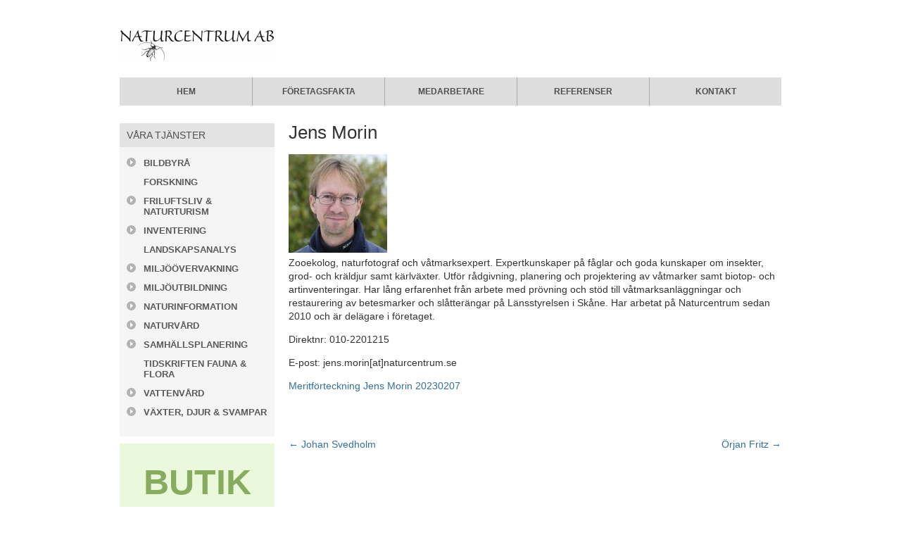

--- FILE ---
content_type: text/html; charset=UTF-8
request_url: https://naturcentrum.se/medarbetare/jens-morin/
body_size: 8694
content:
<!DOCTYPE html>
<html lang="sv-SE">
<head>
<meta name="viewport" content="width=device-width, initial-scale=1.0" />
<meta charset="UTF-8" />
<title>Naturcentrum  &#8211;  Jens Morin</title>
<link rel="profile" href="http://gmpg.org/xfn/11" />
<link rel="profile" href="http://microformats.org/profile/hcard" />
<link rel="stylesheet" href="https://naturcentrum.se/wp-content/themes/naturcentrum/css/screen.css?version=2024-05-10" type="text/css" media="screen, projection" />
<link rel="alternate" type="application/rss+xml" title="Naturcentrum RSS Feed" href="https://naturcentrum.se/feed/" />
<link rel="pingback" href="https://naturcentrum.se/xmlrpc.php" />
<script type="text/javascript">
	document.documentElement.className = 'js-enabled';
</script>
<meta name='robots' content='max-image-preview:large' />
<link rel='dns-prefetch' href='//www.googletagmanager.com' />
<link rel="alternate" title="oEmbed (JSON)" type="application/json+oembed" href="https://naturcentrum.se/wp-json/oembed/1.0/embed?url=https%3A%2F%2Fnaturcentrum.se%2Fmedarbetare%2Fjens-morin%2F" />
<link rel="alternate" title="oEmbed (XML)" type="text/xml+oembed" href="https://naturcentrum.se/wp-json/oembed/1.0/embed?url=https%3A%2F%2Fnaturcentrum.se%2Fmedarbetare%2Fjens-morin%2F&#038;format=xml" />
<style id='wp-img-auto-sizes-contain-inline-css' type='text/css'>
img:is([sizes=auto i],[sizes^="auto," i]){contain-intrinsic-size:3000px 1500px}
/*# sourceURL=wp-img-auto-sizes-contain-inline-css */
</style>
<style id='wp-emoji-styles-inline-css' type='text/css'>

	img.wp-smiley, img.emoji {
		display: inline !important;
		border: none !important;
		box-shadow: none !important;
		height: 1em !important;
		width: 1em !important;
		margin: 0 0.07em !important;
		vertical-align: -0.1em !important;
		background: none !important;
		padding: 0 !important;
	}
/*# sourceURL=wp-emoji-styles-inline-css */
</style>
<style id='wp-block-library-inline-css' type='text/css'>
:root{--wp-block-synced-color:#7a00df;--wp-block-synced-color--rgb:122,0,223;--wp-bound-block-color:var(--wp-block-synced-color);--wp-editor-canvas-background:#ddd;--wp-admin-theme-color:#007cba;--wp-admin-theme-color--rgb:0,124,186;--wp-admin-theme-color-darker-10:#006ba1;--wp-admin-theme-color-darker-10--rgb:0,107,160.5;--wp-admin-theme-color-darker-20:#005a87;--wp-admin-theme-color-darker-20--rgb:0,90,135;--wp-admin-border-width-focus:2px}@media (min-resolution:192dpi){:root{--wp-admin-border-width-focus:1.5px}}.wp-element-button{cursor:pointer}:root .has-very-light-gray-background-color{background-color:#eee}:root .has-very-dark-gray-background-color{background-color:#313131}:root .has-very-light-gray-color{color:#eee}:root .has-very-dark-gray-color{color:#313131}:root .has-vivid-green-cyan-to-vivid-cyan-blue-gradient-background{background:linear-gradient(135deg,#00d084,#0693e3)}:root .has-purple-crush-gradient-background{background:linear-gradient(135deg,#34e2e4,#4721fb 50%,#ab1dfe)}:root .has-hazy-dawn-gradient-background{background:linear-gradient(135deg,#faaca8,#dad0ec)}:root .has-subdued-olive-gradient-background{background:linear-gradient(135deg,#fafae1,#67a671)}:root .has-atomic-cream-gradient-background{background:linear-gradient(135deg,#fdd79a,#004a59)}:root .has-nightshade-gradient-background{background:linear-gradient(135deg,#330968,#31cdcf)}:root .has-midnight-gradient-background{background:linear-gradient(135deg,#020381,#2874fc)}:root{--wp--preset--font-size--normal:16px;--wp--preset--font-size--huge:42px}.has-regular-font-size{font-size:1em}.has-larger-font-size{font-size:2.625em}.has-normal-font-size{font-size:var(--wp--preset--font-size--normal)}.has-huge-font-size{font-size:var(--wp--preset--font-size--huge)}.has-text-align-center{text-align:center}.has-text-align-left{text-align:left}.has-text-align-right{text-align:right}.has-fit-text{white-space:nowrap!important}#end-resizable-editor-section{display:none}.aligncenter{clear:both}.items-justified-left{justify-content:flex-start}.items-justified-center{justify-content:center}.items-justified-right{justify-content:flex-end}.items-justified-space-between{justify-content:space-between}.screen-reader-text{border:0;clip-path:inset(50%);height:1px;margin:-1px;overflow:hidden;padding:0;position:absolute;width:1px;word-wrap:normal!important}.screen-reader-text:focus{background-color:#ddd;clip-path:none;color:#444;display:block;font-size:1em;height:auto;left:5px;line-height:normal;padding:15px 23px 14px;text-decoration:none;top:5px;width:auto;z-index:100000}html :where(.has-border-color){border-style:solid}html :where([style*=border-top-color]){border-top-style:solid}html :where([style*=border-right-color]){border-right-style:solid}html :where([style*=border-bottom-color]){border-bottom-style:solid}html :where([style*=border-left-color]){border-left-style:solid}html :where([style*=border-width]){border-style:solid}html :where([style*=border-top-width]){border-top-style:solid}html :where([style*=border-right-width]){border-right-style:solid}html :where([style*=border-bottom-width]){border-bottom-style:solid}html :where([style*=border-left-width]){border-left-style:solid}html :where(img[class*=wp-image-]){height:auto;max-width:100%}:where(figure){margin:0 0 1em}html :where(.is-position-sticky){--wp-admin--admin-bar--position-offset:var(--wp-admin--admin-bar--height,0px)}@media screen and (max-width:600px){html :where(.is-position-sticky){--wp-admin--admin-bar--position-offset:0px}}

/*# sourceURL=wp-block-library-inline-css */
</style><style id='global-styles-inline-css' type='text/css'>
:root{--wp--preset--aspect-ratio--square: 1;--wp--preset--aspect-ratio--4-3: 4/3;--wp--preset--aspect-ratio--3-4: 3/4;--wp--preset--aspect-ratio--3-2: 3/2;--wp--preset--aspect-ratio--2-3: 2/3;--wp--preset--aspect-ratio--16-9: 16/9;--wp--preset--aspect-ratio--9-16: 9/16;--wp--preset--color--black: #000000;--wp--preset--color--cyan-bluish-gray: #abb8c3;--wp--preset--color--white: #ffffff;--wp--preset--color--pale-pink: #f78da7;--wp--preset--color--vivid-red: #cf2e2e;--wp--preset--color--luminous-vivid-orange: #ff6900;--wp--preset--color--luminous-vivid-amber: #fcb900;--wp--preset--color--light-green-cyan: #7bdcb5;--wp--preset--color--vivid-green-cyan: #00d084;--wp--preset--color--pale-cyan-blue: #8ed1fc;--wp--preset--color--vivid-cyan-blue: #0693e3;--wp--preset--color--vivid-purple: #9b51e0;--wp--preset--gradient--vivid-cyan-blue-to-vivid-purple: linear-gradient(135deg,rgb(6,147,227) 0%,rgb(155,81,224) 100%);--wp--preset--gradient--light-green-cyan-to-vivid-green-cyan: linear-gradient(135deg,rgb(122,220,180) 0%,rgb(0,208,130) 100%);--wp--preset--gradient--luminous-vivid-amber-to-luminous-vivid-orange: linear-gradient(135deg,rgb(252,185,0) 0%,rgb(255,105,0) 100%);--wp--preset--gradient--luminous-vivid-orange-to-vivid-red: linear-gradient(135deg,rgb(255,105,0) 0%,rgb(207,46,46) 100%);--wp--preset--gradient--very-light-gray-to-cyan-bluish-gray: linear-gradient(135deg,rgb(238,238,238) 0%,rgb(169,184,195) 100%);--wp--preset--gradient--cool-to-warm-spectrum: linear-gradient(135deg,rgb(74,234,220) 0%,rgb(151,120,209) 20%,rgb(207,42,186) 40%,rgb(238,44,130) 60%,rgb(251,105,98) 80%,rgb(254,248,76) 100%);--wp--preset--gradient--blush-light-purple: linear-gradient(135deg,rgb(255,206,236) 0%,rgb(152,150,240) 100%);--wp--preset--gradient--blush-bordeaux: linear-gradient(135deg,rgb(254,205,165) 0%,rgb(254,45,45) 50%,rgb(107,0,62) 100%);--wp--preset--gradient--luminous-dusk: linear-gradient(135deg,rgb(255,203,112) 0%,rgb(199,81,192) 50%,rgb(65,88,208) 100%);--wp--preset--gradient--pale-ocean: linear-gradient(135deg,rgb(255,245,203) 0%,rgb(182,227,212) 50%,rgb(51,167,181) 100%);--wp--preset--gradient--electric-grass: linear-gradient(135deg,rgb(202,248,128) 0%,rgb(113,206,126) 100%);--wp--preset--gradient--midnight: linear-gradient(135deg,rgb(2,3,129) 0%,rgb(40,116,252) 100%);--wp--preset--font-size--small: 13px;--wp--preset--font-size--medium: 20px;--wp--preset--font-size--large: 36px;--wp--preset--font-size--x-large: 42px;--wp--preset--spacing--20: 0.44rem;--wp--preset--spacing--30: 0.67rem;--wp--preset--spacing--40: 1rem;--wp--preset--spacing--50: 1.5rem;--wp--preset--spacing--60: 2.25rem;--wp--preset--spacing--70: 3.38rem;--wp--preset--spacing--80: 5.06rem;--wp--preset--shadow--natural: 6px 6px 9px rgba(0, 0, 0, 0.2);--wp--preset--shadow--deep: 12px 12px 50px rgba(0, 0, 0, 0.4);--wp--preset--shadow--sharp: 6px 6px 0px rgba(0, 0, 0, 0.2);--wp--preset--shadow--outlined: 6px 6px 0px -3px rgb(255, 255, 255), 6px 6px rgb(0, 0, 0);--wp--preset--shadow--crisp: 6px 6px 0px rgb(0, 0, 0);}:where(.is-layout-flex){gap: 0.5em;}:where(.is-layout-grid){gap: 0.5em;}body .is-layout-flex{display: flex;}.is-layout-flex{flex-wrap: wrap;align-items: center;}.is-layout-flex > :is(*, div){margin: 0;}body .is-layout-grid{display: grid;}.is-layout-grid > :is(*, div){margin: 0;}:where(.wp-block-columns.is-layout-flex){gap: 2em;}:where(.wp-block-columns.is-layout-grid){gap: 2em;}:where(.wp-block-post-template.is-layout-flex){gap: 1.25em;}:where(.wp-block-post-template.is-layout-grid){gap: 1.25em;}.has-black-color{color: var(--wp--preset--color--black) !important;}.has-cyan-bluish-gray-color{color: var(--wp--preset--color--cyan-bluish-gray) !important;}.has-white-color{color: var(--wp--preset--color--white) !important;}.has-pale-pink-color{color: var(--wp--preset--color--pale-pink) !important;}.has-vivid-red-color{color: var(--wp--preset--color--vivid-red) !important;}.has-luminous-vivid-orange-color{color: var(--wp--preset--color--luminous-vivid-orange) !important;}.has-luminous-vivid-amber-color{color: var(--wp--preset--color--luminous-vivid-amber) !important;}.has-light-green-cyan-color{color: var(--wp--preset--color--light-green-cyan) !important;}.has-vivid-green-cyan-color{color: var(--wp--preset--color--vivid-green-cyan) !important;}.has-pale-cyan-blue-color{color: var(--wp--preset--color--pale-cyan-blue) !important;}.has-vivid-cyan-blue-color{color: var(--wp--preset--color--vivid-cyan-blue) !important;}.has-vivid-purple-color{color: var(--wp--preset--color--vivid-purple) !important;}.has-black-background-color{background-color: var(--wp--preset--color--black) !important;}.has-cyan-bluish-gray-background-color{background-color: var(--wp--preset--color--cyan-bluish-gray) !important;}.has-white-background-color{background-color: var(--wp--preset--color--white) !important;}.has-pale-pink-background-color{background-color: var(--wp--preset--color--pale-pink) !important;}.has-vivid-red-background-color{background-color: var(--wp--preset--color--vivid-red) !important;}.has-luminous-vivid-orange-background-color{background-color: var(--wp--preset--color--luminous-vivid-orange) !important;}.has-luminous-vivid-amber-background-color{background-color: var(--wp--preset--color--luminous-vivid-amber) !important;}.has-light-green-cyan-background-color{background-color: var(--wp--preset--color--light-green-cyan) !important;}.has-vivid-green-cyan-background-color{background-color: var(--wp--preset--color--vivid-green-cyan) !important;}.has-pale-cyan-blue-background-color{background-color: var(--wp--preset--color--pale-cyan-blue) !important;}.has-vivid-cyan-blue-background-color{background-color: var(--wp--preset--color--vivid-cyan-blue) !important;}.has-vivid-purple-background-color{background-color: var(--wp--preset--color--vivid-purple) !important;}.has-black-border-color{border-color: var(--wp--preset--color--black) !important;}.has-cyan-bluish-gray-border-color{border-color: var(--wp--preset--color--cyan-bluish-gray) !important;}.has-white-border-color{border-color: var(--wp--preset--color--white) !important;}.has-pale-pink-border-color{border-color: var(--wp--preset--color--pale-pink) !important;}.has-vivid-red-border-color{border-color: var(--wp--preset--color--vivid-red) !important;}.has-luminous-vivid-orange-border-color{border-color: var(--wp--preset--color--luminous-vivid-orange) !important;}.has-luminous-vivid-amber-border-color{border-color: var(--wp--preset--color--luminous-vivid-amber) !important;}.has-light-green-cyan-border-color{border-color: var(--wp--preset--color--light-green-cyan) !important;}.has-vivid-green-cyan-border-color{border-color: var(--wp--preset--color--vivid-green-cyan) !important;}.has-pale-cyan-blue-border-color{border-color: var(--wp--preset--color--pale-cyan-blue) !important;}.has-vivid-cyan-blue-border-color{border-color: var(--wp--preset--color--vivid-cyan-blue) !important;}.has-vivid-purple-border-color{border-color: var(--wp--preset--color--vivid-purple) !important;}.has-vivid-cyan-blue-to-vivid-purple-gradient-background{background: var(--wp--preset--gradient--vivid-cyan-blue-to-vivid-purple) !important;}.has-light-green-cyan-to-vivid-green-cyan-gradient-background{background: var(--wp--preset--gradient--light-green-cyan-to-vivid-green-cyan) !important;}.has-luminous-vivid-amber-to-luminous-vivid-orange-gradient-background{background: var(--wp--preset--gradient--luminous-vivid-amber-to-luminous-vivid-orange) !important;}.has-luminous-vivid-orange-to-vivid-red-gradient-background{background: var(--wp--preset--gradient--luminous-vivid-orange-to-vivid-red) !important;}.has-very-light-gray-to-cyan-bluish-gray-gradient-background{background: var(--wp--preset--gradient--very-light-gray-to-cyan-bluish-gray) !important;}.has-cool-to-warm-spectrum-gradient-background{background: var(--wp--preset--gradient--cool-to-warm-spectrum) !important;}.has-blush-light-purple-gradient-background{background: var(--wp--preset--gradient--blush-light-purple) !important;}.has-blush-bordeaux-gradient-background{background: var(--wp--preset--gradient--blush-bordeaux) !important;}.has-luminous-dusk-gradient-background{background: var(--wp--preset--gradient--luminous-dusk) !important;}.has-pale-ocean-gradient-background{background: var(--wp--preset--gradient--pale-ocean) !important;}.has-electric-grass-gradient-background{background: var(--wp--preset--gradient--electric-grass) !important;}.has-midnight-gradient-background{background: var(--wp--preset--gradient--midnight) !important;}.has-small-font-size{font-size: var(--wp--preset--font-size--small) !important;}.has-medium-font-size{font-size: var(--wp--preset--font-size--medium) !important;}.has-large-font-size{font-size: var(--wp--preset--font-size--large) !important;}.has-x-large-font-size{font-size: var(--wp--preset--font-size--x-large) !important;}
/*# sourceURL=global-styles-inline-css */
</style>

<style id='classic-theme-styles-inline-css' type='text/css'>
/*! This file is auto-generated */
.wp-block-button__link{color:#fff;background-color:#32373c;border-radius:9999px;box-shadow:none;text-decoration:none;padding:calc(.667em + 2px) calc(1.333em + 2px);font-size:1.125em}.wp-block-file__button{background:#32373c;color:#fff;text-decoration:none}
/*# sourceURL=/wp-includes/css/classic-themes.min.css */
</style>
<script type="text/javascript" src="https://naturcentrum.se/wp-includes/js/jquery/jquery.min.js?ver=3.7.1" id="jquery-core-js"></script>
<script type="text/javascript" src="https://naturcentrum.se/wp-includes/js/jquery/jquery-migrate.min.js?ver=3.4.1" id="jquery-migrate-js"></script>

<!-- Google tag (gtag.js) snippet added by Site Kit -->
<!-- Google Analytics snippet added by Site Kit -->
<script type="text/javascript" src="https://www.googletagmanager.com/gtag/js?id=GT-K8H3BZD" id="google_gtagjs-js" async></script>
<script type="text/javascript" id="google_gtagjs-js-after">
/* <![CDATA[ */
window.dataLayer = window.dataLayer || [];function gtag(){dataLayer.push(arguments);}
gtag("set","linker",{"domains":["naturcentrum.se"]});
gtag("js", new Date());
gtag("set", "developer_id.dZTNiMT", true);
gtag("config", "GT-K8H3BZD");
 window._googlesitekit = window._googlesitekit || {}; window._googlesitekit.throttledEvents = []; window._googlesitekit.gtagEvent = (name, data) => { var key = JSON.stringify( { name, data } ); if ( !! window._googlesitekit.throttledEvents[ key ] ) { return; } window._googlesitekit.throttledEvents[ key ] = true; setTimeout( () => { delete window._googlesitekit.throttledEvents[ key ]; }, 5 ); gtag( "event", name, { ...data, event_source: "site-kit" } ); }; 
//# sourceURL=google_gtagjs-js-after
/* ]]> */
</script>
<link rel="https://api.w.org/" href="https://naturcentrum.se/wp-json/" /><link rel="canonical" href="https://naturcentrum.se/medarbetare/jens-morin/" />
<link rel='shortlink' href='https://naturcentrum.se/?p=108' />
<meta name="generator" content="Site Kit by Google 1.167.0" /><link rel="shortcut icon" href="https://naturcentrum.se/wp-content/themes/naturcentrum/images/favicon.ico" />
<link rel="apple-touch-icon" href="https://naturcentrum.se/wp-content/themes/naturcentrum/images/apple-touch-icon.png" />
<script type="text/javascript">

	var _gaq = _gaq || [];
	_gaq.push(['_setAccount', 'UA-34965154-1']);
	_gaq.push(['_trackPageview']);

	(function() {
		var ga = document.createElement('script'); ga.type = 'text/javascript'; ga.async = true;
		ga.src = ('https:' == document.location.protocol ? 'https://ssl' : 'http://www') + '.google-analytics.com/ga.js';
		var s = document.getElementsByTagName('script')[0]; s.parentNode.insertBefore(ga, s);
	})();

</script>
</head>
<body class="wp-singular nc_employee-template-default single single-nc_employee postid-108 wp-theme-naturcentrum">
<div id="wrap">
	<div id="header">
		<h1><a href="https://naturcentrum.se/">Naturcentrum</a></h1>

		<ul id="nav">
			<li class="first"><a href="https://naturcentrum.se/">Hem</a></li>
			<li><a href="https://naturcentrum.se/foretagsfakta/">Företagsfakta</a></li>
			<li><a href="https://naturcentrum.se/medarbetare/">Medarbetare</a></li>
			<li><a href="https://naturcentrum.se/referenser/">Referenser</a></li>
			<li class="last"><a href="https://naturcentrum.se/kontakt/">Kontakt</a></li>
		</ul>

	</div>

	<div id="primary-content">


		<div id="navigation-before" class="navigation">
			<div class="previous"><a href="https://naturcentrum.se/medarbetare/johan-svedholm/" rel="prev">&larr; Johan Svedholm</a></div>
			<div class="next"><a href="https://naturcentrum.se/medarbetare/orjan-fritz/" rel="next">Örjan Fritz &rarr; </a></div>
		</div>

		<div id="post-108" class="vcard post-108 nc_employee type-nc_employee status-publish has-post-thumbnail hentry">
			<h2 class="fn">Jens Morin</h2>
			<div class="entry-thumbnail">
				<img width="140" height="140" src="https://naturcentrum.se/wp-content/uploads/2011/10/Jens-Morin-018-140x140.jpg" class="photo wp-post-image" alt="" decoding="async" srcset="https://naturcentrum.se/wp-content/uploads/2011/10/Jens-Morin-018-140x140.jpg 140w, https://naturcentrum.se/wp-content/uploads/2011/10/Jens-Morin-018-300x300.jpg 300w, https://naturcentrum.se/wp-content/uploads/2011/10/Jens-Morin-018-768x768.jpg 768w, https://naturcentrum.se/wp-content/uploads/2011/10/Jens-Morin-018-700x700.jpg 700w, https://naturcentrum.se/wp-content/uploads/2011/10/Jens-Morin-018-220x220.jpg 220w, https://naturcentrum.se/wp-content/uploads/2011/10/Jens-Morin-018.jpg 978w" sizes="(max-width: 140px) 100vw, 140px" />
			</div>
			<div class="entry-content">
				<p>Zooekolog, naturfotograf och våtmarksexpert. Expertkunskaper på fåglar och goda kunskaper om insekter, grod- och kräldjur samt kärlväxter. Utför rådgivning, planering och projektering av våtmarker samt biotop- och artinventeringar. Har lång erfarenhet från arbete med prövning och stöd till våtmarksanläggningar och restaurering av betesmarker och slåtterängar på Länsstyrelsen i Skåne. Har arbetat på Naturcentrum sedan 2010 och är delägare i företaget.</p>
<p>Direktnr: 010-2201215</p>
<p>E-post: jens.morin[at]naturcentrum.se</p>
<p><a href="https://naturcentrum.se/wp-content/uploads/2017/10/Meritforteckning-Jens-Morin-20230207-1.pdf">Meritförteckning Jens Morin 20230207</a></p>
				
				
								
							</div>

		</div>

		<div id="navigation-after" class="navigation">
			<div class="previous"><a href="https://naturcentrum.se/medarbetare/johan-svedholm/" rel="prev">&larr; Johan Svedholm</a></div>
			<div class="next"><a href="https://naturcentrum.se/medarbetare/orjan-fritz/" rel="next">Örjan Fritz &rarr; </a></div>
		</div>


	</div>


	<div id="secondary-content">

			<div class="module">
			<h2>Våra tjänster</h2>
			<div>
				<ul>
				<li class="more"><a href="https://naturcentrum.se/vara-tjanster/bildbyra/">BILDBYRÅ</a>
<ul class='children'>
	<li><a href="https://naturcentrum.se/vara-tjanster/bildbyra/bildarkiv/">Bildarkiv</a></li>
	<li><a href="https://naturcentrum.se/vara-tjanster/bildbyra/flygfoto/">Flygfoto</a></li>
	<li><a href="https://naturcentrum.se/vara-tjanster/bildbyra/illustration/">Illustration</a></li>
	<li><a href="https://naturcentrum.se/vara-tjanster/bildbyra/uppdragsfoto/">Uppdragsfoto</a></li>
</ul>
</li>
<li><a href="https://naturcentrum.se/vara-tjanster/forskning/">FORSKNING</a></li>
<li class="more"><a href="https://naturcentrum.se/vara-tjanster/friluftsliv-naturturism/">FRILUFTSLIV &#038; NATURTURISM</a>
<ul class='children'>
	<li><a href="https://naturcentrum.se/vara-tjanster/friluftsliv-naturturism/friluftsplanering/">Friluftsplanering</a></li>
	<li><a href="https://naturcentrum.se/vara-tjanster/friluftsliv-naturturism/naturens-parlor/">Naturens pärlor</a></li>
</ul>
</li>
<li class="more"><a href="https://naturcentrum.se/vara-tjanster/inventering/">INVENTERING</a>
<ul class='children'>
	<li><a href="https://naturcentrum.se/vara-tjanster/inventering/biotopkartering-av-vattendrag/">Biotopkartering av vattendrag</a></li>
	<li><a href="https://naturcentrum.se/vara-tjanster/inventering/elfiske/">Elfiske</a></li>
	<li><a href="https://naturcentrum.se/vara-tjanster/inventering/naturvardesinventering/">Naturvärdesinventering</a></li>
	<li><a href="https://naturcentrum.se/vara-tjanster/inventering/nyckelbiotoper-i-skogen/">Nyckelbiotoper i skogen</a></li>
	<li><a href="https://naturcentrum.se/vara-tjanster/inventering/specialinventeringar-av-arter/">Specialinventeringar av arter</a></li>
	<li><a href="https://naturcentrum.se/vara-tjanster/inventering/tradinventering/">Trädinventering</a></li>
</ul>
</li>
<li><a href="https://naturcentrum.se/vara-tjanster/landskapsanalys/">LANDSKAPSANALYS</a></li>
<li class="more"><a href="https://naturcentrum.se/vara-tjanster/miljoovervakning/">MILJÖÖVERVAKNING</a>
<ul class='children'>
	<li><a href="https://naturcentrum.se/vara-tjanster/miljoovervakning/lavar-och-luftkvalite/">Lavar och luftkvalité</a></li>
	<li><a href="https://naturcentrum.se/vara-tjanster/miljoovervakning/metodutveckling/">Metodutveckling</a></li>
	<li><a href="https://naturcentrum.se/vara-tjanster/miljoovervakning/overvakning-av-arter-och-naturtyper/">Övervakning av arter och naturtyper</a></li>
</ul>
</li>
<li class="more"><a href="https://naturcentrum.se/vara-tjanster/miljoutbildning/">MILJÖUTBILDNING</a>
<ul class='children'>
	<li><a href="https://naturcentrum.se/vara-tjanster/miljoutbildning/guidning-och-exkursioner/">Guidning och exkursioner</a></li>
	<li><a href="https://naturcentrum.se/vara-tjanster/miljoutbildning/universitet/">Universitet</a></li>
	<li><a href="https://naturcentrum.se/vara-tjanster/miljoutbildning/uppdragsutbildning/">Uppdragsutbildning</a></li>
</ul>
</li>
<li class="more"><a href="https://naturcentrum.se/vara-tjanster/naturinformation/">NATURINFORMATION</a>
<ul class='children'>
	<li><a href="https://naturcentrum.se/vara-tjanster/naturinformation/bocker-och-forlag/">Böcker och förlag</a></li>
	<li><a href="https://naturcentrum.se/vara-tjanster/naturinformation/foldrar/">Foldrar</a></li>
	<li><a href="https://naturcentrum.se/vara-tjanster/naturinformation/hemsidor/">Hemsidor</a></li>
	<li><a href="https://naturcentrum.se/vara-tjanster/naturinformation/kartillustrationer/">Kartillustrationer</a></li>
	<li><a href="https://naturcentrum.se/vara-tjanster/naturinformation/skyltar/">Skyltar</a></li>
	<li><a href="https://naturcentrum.se/vara-tjanster/naturinformation/skyltstall/">Skyltställ</a></li>
	<li><a href="https://naturcentrum.se/vara-tjanster/naturinformation/smaskrifter/">Småskrifter</a></li>
</ul>
</li>
<li class="more"><a href="https://naturcentrum.se/vara-tjanster/naturvard/">NATURVÅRD</a>
<ul class='children'>
	<li><a href="https://naturcentrum.se/vara-tjanster/naturvard/natura-2000/">Natura 2000</a></li>
	<li><a href="https://naturcentrum.se/vara-tjanster/naturvard/praktisk-naturvard/">Praktisk naturvård</a></li>
	<li><a href="https://naturcentrum.se/vara-tjanster/naturvard/radgivning/">Rådgivning</a></li>
	<li><a href="https://naturcentrum.se/vara-tjanster/naturvard/rodlistade-arter/">Rödlistade arter</a></li>
	<li><a href="https://naturcentrum.se/vara-tjanster/naturvard/skotselplaner/">Skötselplaner</a></li>
	<li><a href="https://naturcentrum.se/vara-tjanster/naturvard/skyddade-omraden/">Skyddade områden</a></li>
</ul>
</li>
<li class="more"><a href="https://naturcentrum.se/vara-tjanster/samhallsplanering/">SAMHÄLLSPLANERING</a>
<ul class='children'>
	<li><a href="https://naturcentrum.se/vara-tjanster/samhallsplanering/detaljplaner/">Detaljplaner</a></li>
	<li><a href="https://naturcentrum.se/vara-tjanster/samhallsplanering/grus-och-bergtakter/">Grus- och bergtäkter</a></li>
	<li><a href="https://naturcentrum.se/vara-tjanster/samhallsplanering/kommunala-oversiktsplaner/">Kommunala översiktsplaner</a></li>
	<li><a href="https://naturcentrum.se/vara-tjanster/samhallsplanering/miljokonsekvensbeskrivning/">Miljökonsekvensbeskrivning</a></li>
	<li><a href="https://naturcentrum.se/vara-tjanster/samhallsplanering/naturvardsprogram/">Naturvårdsprogram</a></li>
	<li><a href="https://naturcentrum.se/vara-tjanster/samhallsplanering/tillstand-enligt-miljobalken/">Tillstånd enligt miljöbalken</a></li>
	<li><a href="https://naturcentrum.se/vara-tjanster/samhallsplanering/vagar-och-jarnvagar/">Vägar och järnvägar</a></li>
	<li><a href="https://naturcentrum.se/vara-tjanster/samhallsplanering/vindkraft/">Vindkraft</a></li>
</ul>
</li>
<li><a href="https://naturcentrum.se/vara-tjanster/fauna-flora-2/">TIDSKRIFTEN FAUNA &#038; FLORA</a></li>
<li class="more"><a href="https://naturcentrum.se/vara-tjanster/vattenvard/">VATTENVÅRD</a>
<ul class='children'>
	<li><a href="https://naturcentrum.se/vara-tjanster/vattenvard/biotop-i-strommande-vatten/">Biotop i strömmande vatten</a></li>
	<li><a href="https://naturcentrum.se/vara-tjanster/vattenvard/dammar-och-vatmarker/">Dammar och våtmarker</a></li>
	<li><a href="https://naturcentrum.se/vara-tjanster/vattenvard/restaurering-av-vattendrag/">Restaurering av vattendrag</a></li>
</ul>
</li>
<li class="more"><a href="https://naturcentrum.se/vara-tjanster/fauna-flora/">VÄXTER, DJUR &#038; SVAMPAR</a>
<ul class='children'>
	<li><a href="https://naturcentrum.se/vara-tjanster/fauna-flora/daggdjur/">Däggdjur</a></li>
	<li><a href="https://naturcentrum.se/vara-tjanster/fauna-flora/faglar/">Fåglar</a></li>
	<li><a href="https://naturcentrum.se/vara-tjanster/fauna-flora/fiskar/">Fiskar</a></li>
	<li><a href="https://naturcentrum.se/vara-tjanster/fauna-flora/fladdermoss/">Fladdermöss</a></li>
	<li><a href="https://naturcentrum.se/vara-tjanster/fauna-flora/grod-och-kraldjur/">Grod- och kräldjur</a></li>
	<li><a href="https://naturcentrum.se/vara-tjanster/fauna-flora/insekter/">Insekter</a></li>
	<li><a href="https://naturcentrum.se/vara-tjanster/fauna-flora/karlvaxter/">Kärlväxter</a></li>
	<li><a href="https://naturcentrum.se/vara-tjanster/fauna-flora/lavar/">Lavar</a></li>
	<li><a href="https://naturcentrum.se/vara-tjanster/fauna-flora/mossor/">Mossor</a></li>
	<li><a href="https://naturcentrum.se/vara-tjanster/fauna-flora/stormusslor/">Stormusslor</a></li>
	<li><a href="https://naturcentrum.se/vara-tjanster/fauna-flora/svampar/">Svampar</a></li>
</ul>
</li>
				</ul>
			</div>
		</div>
	
		<div class="module sale">
			<h2><a href="https://butik.naturcentrum.se/">Butik</a></h2>
		</div>

				<div class="module">
			<h2>Sök</h2>
			<div>
							<form method="get" id="searchform" action="https://naturcentrum.se/">
				<div>
					<label class="screen-reader-text" for="s">Search for:</label>
					<input type="text" value="" name="s" id="s" />
					<input type="submit" id="searchsubmit" value="Sök" />
				</div>
			</form>
			</div>
		</div>
				<div class="module">
			<h2>Huvudkontor</h2>

			<div id="hcard-naturcentrum-ab" class="vcard">
				<a class="fn org url" href="http://naturcentrum.se">Naturcentrum AB</a><br />
				<span class="adr">
					<span class="street-address">Västanvindsgatan 8</span>,<br />
					<span class="postal-code">444 30</span>
					<span class="locality">Stenungsund</span>
				</span><br />
				Telefon: <a class="tel" href="tel:+46102201200">010-220 12 00</a><br />
				E-post: <a class="email" href="mailto:ncab@naturcentrum.se">ncab@naturcentrum.se</a>
			</div>

		</div>

		<div class="module environment">
			<h2><a href="https://naturcentrum.se/naturcentrum-och-miljon/"><span>Naturcentrum <span>&amp; miljön</span></span></a></h2>
		</div>

	</div>
	<div id="footer">
		<p>Copyright &copy; 2026 Naturcentrum Aktiebolag. Alla rättigheter reserverade | <a href="https://naturcentrum.se/wp-login.php">Logga in</a>.</p>
	</div>
</div>

<script type="speculationrules">
{"prefetch":[{"source":"document","where":{"and":[{"href_matches":"/*"},{"not":{"href_matches":["/wp-*.php","/wp-admin/*","/wp-content/uploads/*","/wp-content/*","/wp-content/plugins/*","/wp-content/themes/naturcentrum/*","/*\\?(.+)"]}},{"not":{"selector_matches":"a[rel~=\"nofollow\"]"}},{"not":{"selector_matches":".no-prefetch, .no-prefetch a"}}]},"eagerness":"conservative"}]}
</script>
<script type="text/javascript" src="https://naturcentrum.se/wp-content/themes/naturcentrum/js/global.js?ver=2011-11-15" id="site-js"></script>
<script id="wp-emoji-settings" type="application/json">
{"baseUrl":"https://s.w.org/images/core/emoji/17.0.2/72x72/","ext":".png","svgUrl":"https://s.w.org/images/core/emoji/17.0.2/svg/","svgExt":".svg","source":{"concatemoji":"https://naturcentrum.se/wp-includes/js/wp-emoji-release.min.js?ver=6.9"}}
</script>
<script type="module">
/* <![CDATA[ */
/*! This file is auto-generated */
const a=JSON.parse(document.getElementById("wp-emoji-settings").textContent),o=(window._wpemojiSettings=a,"wpEmojiSettingsSupports"),s=["flag","emoji"];function i(e){try{var t={supportTests:e,timestamp:(new Date).valueOf()};sessionStorage.setItem(o,JSON.stringify(t))}catch(e){}}function c(e,t,n){e.clearRect(0,0,e.canvas.width,e.canvas.height),e.fillText(t,0,0);t=new Uint32Array(e.getImageData(0,0,e.canvas.width,e.canvas.height).data);e.clearRect(0,0,e.canvas.width,e.canvas.height),e.fillText(n,0,0);const a=new Uint32Array(e.getImageData(0,0,e.canvas.width,e.canvas.height).data);return t.every((e,t)=>e===a[t])}function p(e,t){e.clearRect(0,0,e.canvas.width,e.canvas.height),e.fillText(t,0,0);var n=e.getImageData(16,16,1,1);for(let e=0;e<n.data.length;e++)if(0!==n.data[e])return!1;return!0}function u(e,t,n,a){switch(t){case"flag":return n(e,"\ud83c\udff3\ufe0f\u200d\u26a7\ufe0f","\ud83c\udff3\ufe0f\u200b\u26a7\ufe0f")?!1:!n(e,"\ud83c\udde8\ud83c\uddf6","\ud83c\udde8\u200b\ud83c\uddf6")&&!n(e,"\ud83c\udff4\udb40\udc67\udb40\udc62\udb40\udc65\udb40\udc6e\udb40\udc67\udb40\udc7f","\ud83c\udff4\u200b\udb40\udc67\u200b\udb40\udc62\u200b\udb40\udc65\u200b\udb40\udc6e\u200b\udb40\udc67\u200b\udb40\udc7f");case"emoji":return!a(e,"\ud83e\u1fac8")}return!1}function f(e,t,n,a){let r;const o=(r="undefined"!=typeof WorkerGlobalScope&&self instanceof WorkerGlobalScope?new OffscreenCanvas(300,150):document.createElement("canvas")).getContext("2d",{willReadFrequently:!0}),s=(o.textBaseline="top",o.font="600 32px Arial",{});return e.forEach(e=>{s[e]=t(o,e,n,a)}),s}function r(e){var t=document.createElement("script");t.src=e,t.defer=!0,document.head.appendChild(t)}a.supports={everything:!0,everythingExceptFlag:!0},new Promise(t=>{let n=function(){try{var e=JSON.parse(sessionStorage.getItem(o));if("object"==typeof e&&"number"==typeof e.timestamp&&(new Date).valueOf()<e.timestamp+604800&&"object"==typeof e.supportTests)return e.supportTests}catch(e){}return null}();if(!n){if("undefined"!=typeof Worker&&"undefined"!=typeof OffscreenCanvas&&"undefined"!=typeof URL&&URL.createObjectURL&&"undefined"!=typeof Blob)try{var e="postMessage("+f.toString()+"("+[JSON.stringify(s),u.toString(),c.toString(),p.toString()].join(",")+"));",a=new Blob([e],{type:"text/javascript"});const r=new Worker(URL.createObjectURL(a),{name:"wpTestEmojiSupports"});return void(r.onmessage=e=>{i(n=e.data),r.terminate(),t(n)})}catch(e){}i(n=f(s,u,c,p))}t(n)}).then(e=>{for(const n in e)a.supports[n]=e[n],a.supports.everything=a.supports.everything&&a.supports[n],"flag"!==n&&(a.supports.everythingExceptFlag=a.supports.everythingExceptFlag&&a.supports[n]);var t;a.supports.everythingExceptFlag=a.supports.everythingExceptFlag&&!a.supports.flag,a.supports.everything||((t=a.source||{}).concatemoji?r(t.concatemoji):t.wpemoji&&t.twemoji&&(r(t.twemoji),r(t.wpemoji)))});
//# sourceURL=https://naturcentrum.se/wp-includes/js/wp-emoji-loader.min.js
/* ]]> */
</script>
<script>(function(){function c(){var b=a.contentDocument||a.contentWindow.document;if(b){var d=b.createElement('script');d.innerHTML="window.__CF$cv$params={r:'9bf7cb915ef14bc2',t:'MTc2ODY3MzI3OC4wMDAwMDA='};var a=document.createElement('script');a.nonce='';a.src='/cdn-cgi/challenge-platform/scripts/jsd/main.js';document.getElementsByTagName('head')[0].appendChild(a);";b.getElementsByTagName('head')[0].appendChild(d)}}if(document.body){var a=document.createElement('iframe');a.height=1;a.width=1;a.style.position='absolute';a.style.top=0;a.style.left=0;a.style.border='none';a.style.visibility='hidden';document.body.appendChild(a);if('loading'!==document.readyState)c();else if(window.addEventListener)document.addEventListener('DOMContentLoaded',c);else{var e=document.onreadystatechange||function(){};document.onreadystatechange=function(b){e(b);'loading'!==document.readyState&&(document.onreadystatechange=e,c())}}}})();</script></body>
</html>


--- FILE ---
content_type: text/css
request_url: https://naturcentrum.se/wp-content/themes/naturcentrum/css/screen.css?version=2024-05-10
body_size: 3710
content:
/*
 Reset based on meyerweb reset: http://meyerweb.com/eric/tools/css/reset/
*/
html, body, div, span, applet, object, iframe,
h1, h2, h3, h4, h5, h6, p, blockquote, pre,
a, abbr, acronym, address, big, cite, code,
del, dfn, em, img, ins, kbd, q, s, samp,
small, strike, strong, sub, sup, tt, var,
b, u, i, center,
dl, dt, dd, ol, ul, li,
fieldset, form, label, legend,
table, caption, tbody, tfoot, thead, tr, th, td,
article, aside, canvas, details, embed,
figure, figcaption, footer, header, hgroup,
menu, nav, output, ruby, section, summary,
time, mark, audio, video {
	margin: 0;
	padding: 0;
	border: 0;
	font-size: 100%;
	vertical-align: baseline;
}
/* HTML5 display-role reset for older browsers */
article, aside, details, figcaption, figure,
footer, header, hgroup, menu, nav, section {
	display: block;
}
ol, ul {
	list-style: none;
}
blockquote, q {
	quotes: none;
}
blockquote:before, blockquote:after,
q:before, q:after {
	content: '';
	content: none;
}
table {
	border-collapse: collapse;
	border-spacing: 0;
}
a img {
	border: none;
}
/* end reset */

body {
	font: 14px/1.4 "Helvetica Neue", Helvetica, Arial, sans-serif;
	background: #fff;
	color: #333;
	color: rgba(0, 0, 0, 0.8);
}

a:link, a:visited {
	text-decoration: none;
	color: #347099;
}

a:hover {
	color: #68A8D9;
}

h1, h2, h3, h4, h5, h6 {
	margin: 0 0 18px;
	font-size: 16px;
	line-height: 1;
	font-weight: normal;
}

h1 {
	font-size: 30px;
}

h2 {
	font-size: 26px;
}

h3 {
	font-size: 22px;
}

h4 {
	font-size: 18px;
}

hr {
	margin: 0 0 14px;
	height: 1px;
	border: none;
	background: #aaa;
}

p {
	margin: 0 0 14px;
}

dl {
	margin: 0 0 14px;
}

dt {
	font-weight: bold;
}

dd {
	margin: 0 0 12px;
}

ol {
	margin: 0 0 14px;
	padding: 0 0 0 25px;
	list-style: decimal;
	line-height: 1.4em;
}

ul {
	margin: 0 0 14px;
	padding: 0 0 0 25px;
	list-style: disc;
	line-height: 1.4em;
}

ol li,
ul li {
	margin: 0;
	padding: 0;
}

ul ul, ul ol,
ol ol, ol ul {
	margin: 0;
	padding: 0 0 0 20px;
}

pre {
	margin: 0 0 14px;
}

strong, b {
	font-weight: bold;
}

cite, em, i {
	font-style: italic;
}

blockquote {
	font: italic 15px Georgia, serif;
	color: #666;
	color: rgba(0, 0, 0, 0.6);
}

blockquote cite, blockquote em, blockquote i {
	font-style: normal;
}


/* layout
----------------------------- */
#wrap {
	margin: 0 auto;
	width: 940px;
}

#primary-content {
	margin: 25px 0 0;
	float: right;
	width: 700px;
}

#secondary-content {
	margin: 25px 0 0;
	float: left;
	width: 220px;
}

#footer {
	clear: both;
}

/* Full-size pages */
body.attachment #primary-content,
body.page-template-notice #primary-content {
	float: none;
	width: 920px;
	margin-left: auto;
	margin-right: auto;
}

/* header
----------------------------- */
#header h1 {
	margin: 0 0 22px;
	padding: 42px 0 0;
	width: 220px;
}

#header h1 a {
	display: block;
	height: 46px;
	text-indent: -10000px;
	background: url(./img/nc-logo.png) no-repeat 0 0;
	outline: none;
}

#nav {
	margin: 0;
	padding: 0;
	list-style: none;
}

#nav li {
	float: left;
	margin: 0;
	padding: 0;
	width: 20%;
}

#nav li a {
	display: block;
	padding: 14px 0;
	font-family: "Lucida Grande", Tahoma, Verdana, Arial, sans-serif;
	font-size: 12px;
	line-height: 1;
	font-weight: bold;
	text-decoration: none;
	text-transform: uppercase;
	text-align: center;
	background: #ddd;
	color: #505050;
	border-left: 1px solid #aaa;
	-webkit-transition: all 0.2s ease;
	-moz-transition: all 0.2s ease;
	-o-transition: all 0.2s ease;
	transition: all 0.2s ease;
}

#nav li a:hover {
	background: #bbb;
	color: #2b2b2b;
}

#nav li.first a {
	border: none;
}

/* primary content
----------------------------- */
div.alt-heading {
	position: relative;
	margin: 0 0 18px;
}

div.alt-heading h2 {
	position: absolute;
	left: 0;
	right: 0;
	bottom: 10px;
	margin: 0;
	padding: 10px;
	width: 680px;
	font-size: 26px;
	color: #ccc;
	background: #333;
	background: rgba(0, 0, 0, 0.7);
}

div.alt-heading img {
	display: block;
}

/* Entries (General) */
div.hentry {
	margin: 0 0 50px;
}

div.hentry h3 {
	margin: 0 0 4px;
}

div.hentry div.entry-meta p {
	margin: 0 0 16px;
	font-size: 13px;
}

div.hentry div.entry-details p {
	margin: 0;
	padding: 0;
	font-size: 13px;
}

/* Navigation, paging */
div.navigation {
	margin: 0 0 18px;
}

div.navigation .next {
	float: right;
	width: 50%;
	text-align: right;
}

div.navigation .previous {
	float: left;
	width: 50%;
	text-align: left;
}

#navigation-before {
	position: absolute;
	top: -10000px;
	left: -10000px;
}

/* Comments */
#comments {
	margin: 50px 0 0;
}

#comments ol.comment-list {
	margin: 0 0 18px;
	padding: 0;
	list-style: none;
}

#comments li.comment {
	position: relative;
	padding: 30px 0 30px 46px;
	border-bottom: 1px solid #eee;
}

#comments li.comment .avatar {
	position: absolute;
	top: 30px;
	left: 0;
}

#comments li.comment .comment-meta {
	margin: 0 0 14px;
	font-size: 12px;
}

#comments li.comment .comment-author cite {
	font-weight: bold;
	font-style: normal;
	}

#comments li.comment ul.children {
	margin: 0;
	padding: 0;
	list-style: none;
}

#comments li.comment:last-child {
	border: none;
}

#comments li.comment ul.children li {
	border: none;
}

#comments-navigation-before {
	position: absolute;
	top: -10000px;
	left: -10000px;
}

#comments-navigation-after {
	margin: 0 0 40px;
}

#comments #respond {
	padding: 25px 0 0;
	border-top: 1px solid #eee;
}

#comments #respond #commentform {
	width: 70%;
}

#comments #respond input,
#comments #respond textarea {
	width: 100%;
}

#comments #respond .required {
	font-weight: bold;
	color: #ff4b33;
}

#comments #respond .form-allowed-tags {
	font-size: 12px;
	color: #666;
}

#comments #respond .form-submit input {
	width: auto;
}

#comment #respond #cancel-comment-reply-link {
	padding-left: 15px;
	font-size: 15px;
}

/* Images */
.aligncenter {
	clear: both;
	display: block;
	margin: 0 auto;
}

.alignright {
	float: right;
	margin: 0 0 20px 20px;
}

.alignleft {
	float: left;
	margin: 0 20px 20px 0;
}

.wp-caption {
	margin-bottom: 20px;
	padding: 5px;
	line-height: 1;
	text-align: center;
	background: #f5f5f5;
}

.wp-caption-text {
	margin-top: 4px;
	font-size: 12px;
	color: #888;
}

.wp-caption img {
	width: 100%;
	height: auto;
}

/* Attachment (pages) */
p.page-title {
	margin: 20px 0 25px;
	padding: 0;
	font-size: 13px;
	font-weight: bold;
}

p.page-title a:link,
p.page-title a:visited {
	color: #666;
}

p.page-title a:hover {
	color: #333;
}

div.hentry .entry-caption p {
	margin: 0 0 18px;
	padding: 0;
	font-size: 26px;
}

/* Home entries */
body.home div.hentry {
	margin: 0 0 32px;
}

body.home div.hentry div.entry-date {
	float: left;
	width: 50px;
	padding: 6px 5px 9px;
	text-align: center;
	text-transform: uppercase;
	line-height: 1;
	background: #6b6b6b;
}

body.home div.hentry div.entry-date .day {
	display: block;
	font-size: 34px;
	color: #ddd;
}

body.home div.hentry div.entry-date .month {
	display: block;
	font-size: 22px;
	color: #aaa;
}

body.home div.hentry div.entry-body {
	float: right;
	padding: 20px;
	width: 600px;
	color: #505050;
	background: #f5f5f5;
}

body.home div.hentry div.entry-body h2 {
	margin: 0 0 18px;
	padding: 0;
	font-size: 19px;
}

body.home div.hentry div.entry-body a {
	color: #505050;
}

body.home div.hentry div.entry-body a:hover {
	color: #333;
}

body.home div.hentry div.entry-body a.more-link {
	font-weight: bold;
}

body.home div.hentry div.entry-details {
	clear: both;
	font-size: 12px;
}

body.home div.hentry div.entry-details a {
	font-weight: bold;
}

body.home div.hentry div.entry-thumbnail {
	margin: 0 0 20px 20px;
	float: right;
}

body.home div.sticky div.entry-body {
	background: #e3e3e3;
}

/* Notice pages */
body.page-template-notice #primary-content {
	margin: 50px 0 0;
	text-align: center;
}

/* Employees */
#employees div.nc_employee {
	margin: 20px 0;
	padding: 0 0 10px;
	border-bottom: 1px solid #eee;
}

#employees div.nc_employee:last-child {
	border: none;
}

#employees div.nc_employee div.entry-thumbnail {
	float: left;
}

#employees div.nc_employee div.entry-content {
	float: right;
	width: 540px;
}

#employees div.nc_employee div.entry-content h3 {
	margin: 0 0 18px;
}

#employees div.nc_employee ul.contact {
	padding: 0;
	list-style: none;
}

/* secondary content
----------------------------- */
#secondary-content .module {
	margin: 0 0 10px;
	font-size: 13px;
	color: #5a5a5a;
	background: #f5f5f5;
}

#secondary-content .module h2 {
	margin: 0;
	padding: 10px 10px;
	font-size: 14px;
	font-weight: normal;
	text-transform: uppercase;
	line-height: 1;
	color: #505050;
	background: #e3e3e3;
}

#secondary-content .module div {
	padding: 15px 10px;
}

#secondary-content .module a:link,
#secondary-content .module a:visited {
	color: #5a5a5a;
}

#secondary-content .module a:hover {
	color: #000;
}

#secondary-content .module ul {
	margin: 0;
	padding: 0;
	list-style: none;
}

#secondary-content .module ul li {
	position: relative;
	margin: 0 0 12px 0;
	padding: 0 0 0 24px;
	line-height: 1.2;
}

#secondary-content .module ul li.more > button {
	position: absolute;
	top: -10px;
	left: -10px;
	width: 32px;
	height: 32px;
	text-indent: -10000px;
	background-color: transparent;
	background-image: url(./img/toggle.png);
	background-position: center;
	background-repeat: no-repeat;
	border: none;
}

#secondary-content .module ul li.more.current > button,
#secondary-content .module ul li.more.current-ancestor > button {
	background-image: url(./img/toggle-down.png);
}

#secondary-content .module ul.children li,
#secondary-content .module ul.children li.more {
	background: none;
}

#secondary-content .module ul.children {
	display: none;
}

#secondary-content .module li.current ul.children,
#secondary-content .module li.current-ancestor ul.children {
	display: block;
}

#secondary-content .module ul ul li {
	margin: 12px 0;
	padding: 0;
	background: none;
}

#secondary-content .module ul a {
	font-weight: bold;
}

#secondary-content .module ul ul a {
	font-weight: normal;
}

#secondary-content .module.sale h2 {
	padding: 0;
}

#secondary-content .module.sale h2 a {
	padding: 30px 30px 30px 34px;
	display: block;
	font-size: 50px;
	font-weight: bold;
	background: #eaf8db;
}

#secondary-content .module.sale h2 a:link,
#secondary-content .module.sale h2 a:visited,
#secondary-content .module.sale h2 a:hover {
	color: #87ac5f;
}

#secondary-content #searchform div {
	margin: 0;
	padding: 0;
}

#secondary-content #searchform input {
	padding: 4px 2px;
	width: 98%;
	font-size: 16px;
	color: #666;
	border: 1px solid #bebebe;
}

#secondary-content #searchform label,
#secondary-content #searchsubmit {
	position: absolute;
	top: -10000px;
	left: -10000px;
}

#secondary-content .module .vcard {
	line-height: 1.2;
}

#secondary-content .module.environment h2 {
	padding: 0;
}

#secondary-content .module.environment a {
	display: block;
	padding: 32px 10px;
	background: #eaf8dc;
	font-size: 22px;
	text-transform: none;
	text-align: center;
	/*text-shadow: 1px 1px rgba(255, 255, 255, 1);*/
}

#secondary-content .module.environment span {
	display: inline-block;
	text-align: left;
}

#secondary-content .module.environment span span {
	display: block;
}

#secondary-content .module.environment a:link,
#secondary-content .module.environment a:visited,
#secondary-content .module.environment a:hover {
	color: #86ac5f;
}

/* footer
----------------------------- */
#footer {
	padding: 20px 0 20px;
	text-align: center;
	font-size: 12px;
	color: #666;
	color: rgba(0, 0, 0, 0.6);
}

/* clearing
----------------------------- */
#nav:after,
.hentry:after,
.navigation:after {
	content: ".";
	display: block;
	height: 0;
	visibility: hidden;
	clear: both;
}

* html #nav,
* html .hentry,
* html .navigation {
	height: 1px;
}

*:first-child+html #nav,
*:first-child+html .hentry,
*:first-child+html .navigation {
	min-height: 1px;
}

/* misc
----------------------------- */
body.page .edit-link { clear: both; }

/* IE hacks
----------------------------- */
* html #primary-content div.alt-heading { height: 1px; }
* html #primary-content li.comment .avatar { left: -46px; }

/* high resolution logo
----------------------------- */
@media (-webkit-min-device-pixel-ratio: 1.5), (min-resolution: 144dpi), (min-resolution: 1.5dppx) {
	#header h1 a {
		background-image: url(./img/nc-logo@2x.png);
		background-size: 220px 46px;
	}
}

/* high resolution icons
----------------------------- */
@media (-webkit-min-device-pixel-ratio: 1.5), (min-resolution: 144dpi), (min-resolution: 1.5dppx) {
	#secondary-content .module ul li.more > button {
		background-image: url(./img/toggle@2x.png);
	}
	#secondary-content .module ul li.more.current > button,
	#secondary-content .module ul li.more.current-ancestor  > button {
		background-image: url(./img/toggle-down@2x.png);
	}
	#secondary-content .module.sale h2 a ,
	#secondary-content .module ul li.more > button,
	#secondary-content .module ul li.more.current > button,
	#secondary-content .module ul li.more.current-ancestor > button {
		background-size: 13px 13px;
	}
}

/* responsive
----------------------------- */
#toggle-nav {
	display: none;
}

@media (max-width: 940px) {
	img {
		max-width: 100%;
		height: auto;
	}

	#wrap {
		width: auto;
		max-width: 940px;
	}

	#header h1 {
		padding: 16px 0 12px;
		margin: 0 auto;
		margin-left: auto;
		margin-right: auto;
		width: 154px;
	}

	#header h1 a {
		height: 32px;
		background-size: 154px 32px;
	}

	#toggle-nav {
		display: flex;
		flex-direction: column;
		justify-content: center;
		align-items: center;
		position: absolute;
		top: 12px;
		right: 12px;
		width: 32px;
		height: 32px;
		background-color: #ddd;
		border: none;
		cursor: pointer;
	}

	#toggle-nav::before {
		content: "";
		display: block;
		height: 7px;
		width: 7px;
		border-left: 2px solid #505050;
		border-bottom: 2px solid #505050;
		transform: rotate(-45deg);
		margin-top: 0;
		margin-bottom: 4px;

	}

	html.navigation-view #toggle-nav::before {
		transform: rotate(135deg);
		margin-top: 4px;
		margin-bottom: 0;
	}


	#header > nav {
		display: flex;
		flex-direction: column-reverse;
	}

	#primary-content,
	#secondary-content {
		width: auto;
		float: none;
	}

	#primary-content {
		float: none;
		font-size: 16px;
		padding-left: 16px;
		padding-right: 16px;
		word-break: break-word;
	}

	#primary-content::after {
		content: "";
		display: block;
		height: 0;
		visibility: hidden;
		clear: both;
	}

	#secondary-content .module h2,
	#secondary-content .module div {
		padding-left: 16px;
		padding-right: 16px;
	}

	#secondary-content .module.sale {
		text-align: center;
	}

	#slides-wrapper img {
		width: 100%;
	}

	#slides-wrapper {
		padding-bottom: 32px;
		height: calc(100vw * (510 / 700)) !important;
		width: calc(100% + 32px) !important;
		margin-left: -16px !important;
		margin-right: -16px !important;
	}

	#slides,
	#slides .slide {
		height: calc(100vw * (465 / 700)) !important;
		width: 100% !important;
	}

	#slides-prev, #slides-next {
		top: calc((100vw * 465 / 700 - 40px) / 2) !important;
	}

	body.home #primary-content {
		margin-top: 0;
	}

	body.home div.hentry div.entry-body {
		width: calc(100% - 100px);
	}

	#employees div.nc_employee {
		display: flex;
		column-gap: 16px;
	}

	#employees div.nc_employee div.entry-thumbnail {
		flex: 1 0 auto;
		float: none;
		max-width: 140px;
	}

	#employees div.nc_employee div.entry-content {
		float: none;
		width: auto;
	}
}


@media (max-width: 576px) {
	#header {
		border-bottom: 2px solid #e0e0e0;
		background-color: #fff;
	}

	#nav li {
		float: none;
		width: auto;
	}

	#nav li a {
		border-left: none;
	}

	#header > nav {
		flex-direction: column;
	}

	html.js-enabled #header {
		position: fixed;
		top: 0;
		left: 0;
		right: 0;
		z-index: 10000;
	}

	html.js-enabled.navigation-view #header {
		overflow-y: auto;
		width: 100%;
		height: 100%;
	}

	html.js-enabled #header nav {
		display: none;
	}

	html.js-enabled.navigation-view #header nav {
		display: block;
		position: absolute;
		top: 56px;
		left: 0;
		right: 0;
		bottom: 0;
	}

	html.js-enabled body {
		padding-top: 60px;
	}

	html.js-enabled.navigation-view body {
		padding-top:0;
		overflow-y: hidden;
	}

	img.alignleft,
	img.alignright {
		max-width: 30%;
	}

	body.home div.hentry div.entry-body {
		padding: 10px;
		width: calc(100% - 60px);
	}

	body.home div.hentry div.entry-date {
		width: 30px;
	}
	body.home div.hentry div.entry-date .day {
		font-size: 22px;
	}
	body.home div.hentry div.entry-date .month {
		font-size: 13px;
	}

	body.home div.hentry div.entry-thumbnail {
		float: none;
		margin-left: auto;
		margin-right: auto;
		text-align: center;
	}

	#employees div.nc_employee div.entry-thumbnail {
		width: 20%;
	}

	#secondary-content {
		margin-top: 10px;
	}

	#secondary-content .module.sale h2 a {
		font-size: 25px;
	}
}


--- FILE ---
content_type: application/javascript
request_url: https://naturcentrum.se/wp-content/themes/naturcentrum/js/global.js?ver=2011-11-15
body_size: 109
content:
/*
 * Global site functionality.
 */
(function($) {
	var $documentElement = $(document.documentElement);
	var $primaryNavigation = $("#nav");
	var $primaryContent = $("#primary-content");
	var $secondaryContent = $("#secondary-content");

	// Toggle state when clicking already "open" items in the sidebar.
	$secondaryContent
		.find(".module li.current > a")
		.on("click", function(e) {
			$(this).parent("li").toggleClass("current");
			e.preventDefault();
		});

	// Always toggle state when clicking toggle buttons in the sidebar.
	$secondaryContent
		.find(".module li.more")
		.prepend(
			$('<button type="button" />')
				.append("<span>Visa/dölj undermeny</span>")
		)
		.on("click", "button", function(e) {
			$(this).parent("li").toggleClass("current")
		});

	// Toggle primary navigation when clicking button.
	$primaryNavigation
		.before(
			$('<button type="button" id="toggle-nav" />')
				.on("click", function (e) {
					if ($documentElement.hasClass("navigation-view")) {
						$primaryContent.after($secondaryContent);
					} else {
						$primaryNavigation.after($secondaryContent);
					}
					$documentElement.toggleClass("navigation-view");
				})
		)
		.wrap('<nav id="nav-container"></nav>')

})(jQuery);
